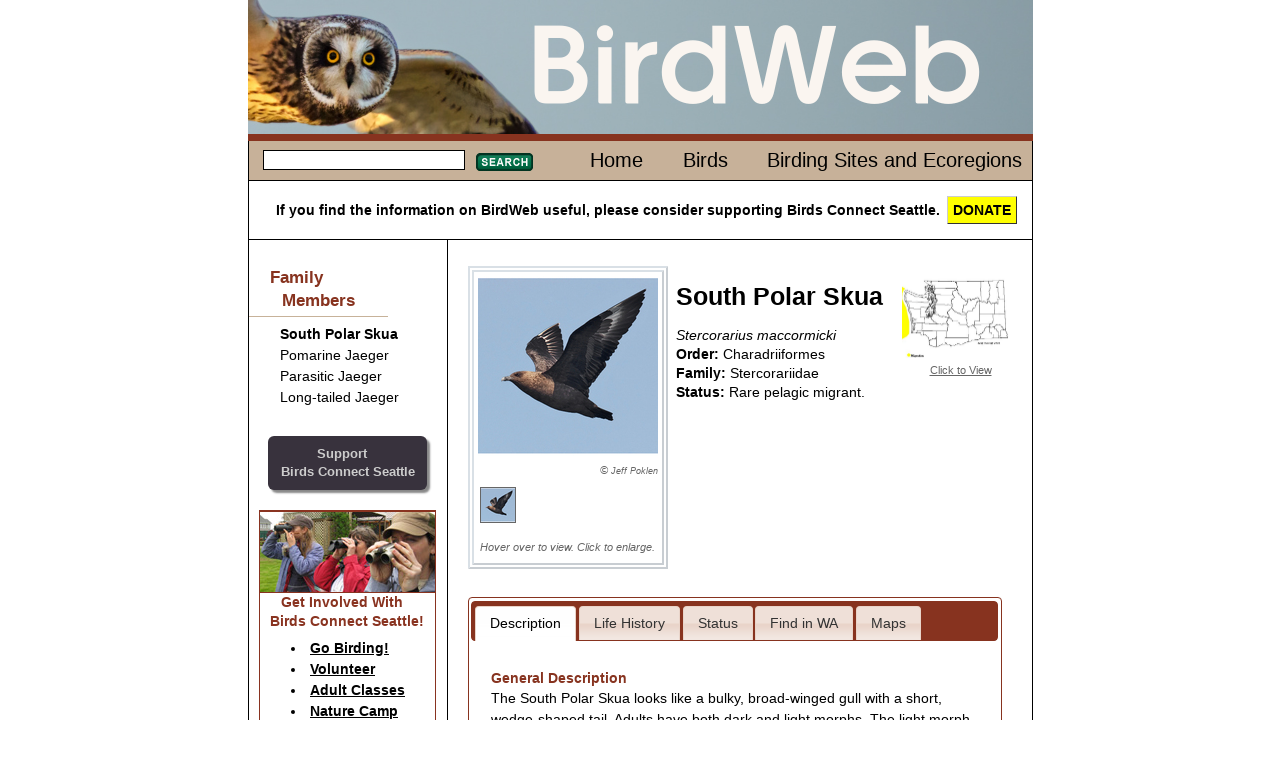

--- FILE ---
content_type: text/html; charset=iso-8859-1
request_url: http://littlewww.birdweb.org/birdweb/bird/south_polar_skua
body_size: 46208
content:

<!DOCTYPE html>
<html lang="en" xmlns:birdweb="http://birdweb.org/birdweb/ns#">
<head id="ctl00_ctl00_Head1"><meta charset="utf-8" /><title>
	South Polar Skua
</title><meta name="keywords" content="birds Washington Seattle connect" /><link href="../css/html5reset-1.6.1.css" type="text/css" rel="stylesheet" /><link href="../css/grids.css" type="text/css" rel="stylesheet" /><link href="../css/jquery-ui-1.8.16.custom.css" type="text/css" rel="stylesheet" /><link href="../css/style.css" type="text/css" rel="stylesheet" /><link href="../css/print.css" type="text/css" rel="stylesheet" media="print" /><link rel="icon" href="../favicon.ico?v=3" /><link rel="apple-touch-icon" sizes="180x180" href="../apple-touch-icon.png" /><link rel="icon" type="image/png" sizes="32x32" href="../favicon-32x32.png" /><link rel="icon" type="image/png" sizes="16x16" href="../favicon-16x16.png" /><link rel="manifest" href="../site.webmanifest" /><link rel="mask-icon" href="../safari-pinned-tab.svg" color="#5bbad5" /><meta name="msapplication-TileColor" content="#da532c" /><meta name="theme-color" content="#ffffff" />
    
    <!--<script src="http://www.google.com/jsapi?key=ABQIAAAAAvmhbKBo_tkJTDMmYNqoUxSTG3jLdssCAhrLeFgMLAd1GPj2dRTDj1VVz1VRMgSj8VJgvyLP_DDwkQ"
        type="text/javascript"></script>-->
    
    <script type="text/javascript" src="https://ajax.googleapis.com/ajax/libs/jquery/1.5.2/jquery.min.js"></script>
    <script type="text/javascript" src="https://ajax.googleapis.com/ajax/libs/jqueryui/1.8.17/jquery-ui.min.js"></script>
<meta name="description" content="South Polar Skua habitat, behavior, diet, migration patterns, conservation status, and nesting." /><meta property="og:description" content="South Polar Skua habitat, behavior, diet, migration patterns, conservation status, and nesting." /><meta property="og:site_name" content="BirdWeb" /><meta property="og:url" content="http://birdweb.org/birdweb/bird/south_polar_skua" /><meta property="og:type" content="birdweb:bird" /><meta property="og:image" content="http://birdweb.org/birdweb/images/spsk_fl_jp_l.jpg" /><meta property="og:title" content="South Polar Skua" /></head>
<body>
    <header>
        
        <a href="/">
        <img src='http://littlewww.birdweb.org/birdweb/web_images/birdweblogo.png' height="134" width="785"
            alt="banner image" />
        </a>
       
    </header>
    <div id="main" role="main">
        <nav>
            <div class="line">
                
    <table class='topnav'>
        <tr>
            <td>
                
<form action="http://littlewww.birdweb.org/birdweb/searchresults" method="post" id='sform'>
<fieldset>
    <legend></legend>
    <input class="searchbox searchbox_small" type="text" size="10" name="terms"
        id="search" />
    <button class='searchbutton searchbutton_small'>
        Search</button>
</fieldset>
</form>
<script type="text/javascript">
$(function () {
         $.widget("custom.catcomplete", $.ui.autocomplete, {
        _renderMenu: function (ul, items) {
            var self = this,
				currentCategory = "";
            $.each(items, function (index, item) {
                if (item.category != currentCategory) {
                    var category = "";
                    switch (item.category) {
                        case 's': category = "Birding Sites"; break;
                        case 'e': category = "Ecoregions"; break;
                        default: category = "";
                    }
                    ul.append("<li class='ui-autocomplete-category'>" + category + "</li>");
                    currentCategory = item.category;
                }
                self._renderItem(ul, item);
            });
        }
    });
	        var data = [{label:"Fulvous Whistling-Duck",category:""},{label:"Taiga Bean-Goose",category:""},{label:"Greater White-fronted Goose",category:""},{label:"Emperor Goose",category:""},{label:"Snow Goose",category:""},{label:"Ross's Goose",category:""},{label:"Brant",category:""},{label:"Cackling Goose",category:""},{label:"Canada Goose",category:""},{label:"Mute Swan",category:""},{label:"Trumpeter Swan",category:""},{label:"Tundra Swan",category:""},{label:"Wood Duck",category:""},{label:"Gadwall",category:""},{label:"Falcated Duck",category:""},{label:"Eurasian Wigeon",category:""},{label:"American Wigeon",category:""},{label:"American Black Duck",category:""},{label:"Mallard",category:""},{label:"Blue-winged Teal",category:""},{label:"Cinnamon Teal",category:""},{label:"Northern Shoveler",category:""},{label:"Northern Pintail",category:""},{label:"Garganey",category:""},{label:"Baikal Teal",category:""},{label:"Green-winged Teal",category:""},{label:"Canvasback",category:""},{label:"Redhead",category:""},{label:"Ring-necked Duck",category:""},{label:"Tufted Duck",category:""},{label:"Greater Scaup",category:""},{label:"Lesser Scaup",category:""},{label:"Steller's Eider",category:""},{label:"King Eider",category:""},{label:"Common Eider",category:""},{label:"Harlequin Duck",category:""},{label:"Surf Scoter",category:""},{label:"White-winged Scoter",category:""},{label:"Black Scoter",category:""},{label:"Long-tailed Duck",category:""},{label:"Bufflehead",category:""},{label:"Common Goldeneye",category:""},{label:"Barrow's Goldeneye",category:""},{label:"Smew",category:""},{label:"Hooded Merganser",category:""},{label:"Common Merganser",category:""},{label:"Red-breasted Merganser",category:""},{label:"Ruddy Duck",category:""},{label:"Chukar",category:""},{label:"Gray Partridge",category:""},{label:"Ring-necked Pheasant",category:""},{label:"Ruffed Grouse",category:""},{label:"Greater Sage-Grouse",category:""},{label:"Spruce Grouse",category:""},{label:"White-tailed Ptarmigan",category:""},{label:"Dusky Grouse",category:""},{label:"Sooty Grouse",category:""},{label:"Sharp-tailed Grouse",category:""},{label:"Wild Turkey",category:""},{label:"Mountain Quail",category:""},{label:"California Quail",category:""},{label:"Northern Bobwhite",category:""},{label:"Red-throated Loon",category:""},{label:"Arctic Loon",category:""},{label:"Pacific Loon",category:""},{label:"Common Loon",category:""},{label:"Yellow-billed Loon",category:""},{label:"Pied-billed Grebe",category:""},{label:"Horned Grebe",category:""},{label:"Red-necked Grebe",category:""},{label:"Eared Grebe",category:""},{label:"Western Grebe",category:""},{label:"Clark's Grebe",category:""},{label:"Shy Albatross",category:""},{label:"Laysan Albatross",category:""},{label:"Black-footed Albatross",category:""},{label:"Short-tailed Albatross",category:""},{label:"Northern Fulmar",category:""},{label:"Murphy's Petrel",category:""},{label:"Mottled Petrel",category:""},{label:"Cook's Petrel",category:""},{label:"Pink-footed Shearwater",category:""},{label:"Flesh-footed Shearwater",category:""},{label:"Greater Shearwater",category:""},{label:"Wedge-tailed Shearwater",category:""},{label:"Buller's Shearwater",category:""},{label:"Sooty Shearwater",category:""},{label:"Short-tailed Shearwater",category:""},{label:"Manx Shearwater",category:""},{label:"Wilson's Storm-Petrel",category:""},{label:"Fork-tailed Storm-Petrel",category:""},{label:"Leach's Storm-Petrel",category:""},{label:"Ashy Storm-Petrel",category:""},{label:"Red-billed Tropicbird",category:""},{label:"Blue-footed Booby",category:""},{label:"Brown Booby",category:""},{label:"American White Pelican",category:""},{label:"Brown Pelican",category:""},{label:"Brandt's Cormorant",category:""},{label:"Double-crested Cormorant",category:""},{label:"Red-faced Cormorant",category:""},{label:"Pelagic Cormorant",category:""},{label:"Magnificent Frigatebird",category:""},{label:"American Bittern",category:""},{label:"Great Blue Heron",category:""},{label:"Great Egret",category:""},{label:"Snowy Egret",category:""},{label:"Little Blue Heron",category:""},{label:"Cattle Egret",category:""},{label:"Green Heron",category:""},{label:"Black-crowned Night-Heron",category:""},{label:"Yellow-crowned Night-Heron",category:""},{label:"White Ibis",category:""},{label:"Glossy Ibis",category:""},{label:"White-faced Ibis",category:""},{label:"Turkey Vulture",category:""},{label:"California Condor",category:""},{label:"Osprey",category:""},{label:"White-tailed Kite",category:""},{label:"Bald Eagle",category:""},{label:"Northern Harrier",category:""},{label:"Sharp-shinned Hawk",category:""},{label:"Cooper's Hawk",category:""},{label:"Northern Goshawk",category:""},{label:"Red-shouldered Hawk",category:""},{label:"Broad-winged Hawk",category:""},{label:"Swainson's Hawk",category:""},{label:"Red-tailed Hawk",category:""},{label:"Ferruginous Hawk",category:""},{label:"Rough-legged Hawk",category:""},{label:"Golden Eagle",category:""},{label:"Crested Caracara",category:""},{label:"Eurasian Kestrel",category:""},{label:"American Kestrel",category:""},{label:"Merlin",category:""},{label:"Eurasian Hobby",category:""},{label:"Gyrfalcon",category:""},{label:"Peregrine Falcon",category:""},{label:"Prairie Falcon",category:""},{label:"Yellow Rail",category:""},{label:"Virginia Rail",category:""},{label:"Sora",category:""},{label:"American Coot",category:""},{label:"Sandhill Crane",category:""},{label:"Black-bellied Plover",category:""},{label:"American Golden-Plover",category:""},{label:"Pacific Golden-Plover",category:""},{label:"Snowy Plover",category:""},{label:"Semipalmated Plover",category:""},{label:"Piping Plover",category:""},{label:"Killdeer",category:""},{label:"Mountain Plover",category:""},{label:"Eurasian Dotterel",category:""},{label:"Black Oystercatcher",category:""},{label:"Black-necked Stilt",category:""},{label:"American Avocet",category:""},{label:"Spotted Sandpiper",category:""},{label:"Solitary Sandpiper",category:""},{label:"Gray-tailed Tattler",category:""},{label:"Wandering Tattler",category:""},{label:"Greater Yellowlegs",category:""},{label:"Willet",category:""},{label:"Lesser Yellowlegs",category:""},{label:"Upland Sandpiper",category:""},{label:"Little Curlew",category:""},{label:"Whimbrel",category:""},{label:"Bristle-thighed Curlew",category:""},{label:"Long-billed Curlew",category:""},{label:"Hudsonian Godwit",category:""},{label:"Bar-tailed Godwit",category:""},{label:"Marbled Godwit",category:""},{label:"Ruddy Turnstone",category:""},{label:"Black Turnstone",category:""},{label:"Surfbird",category:""},{label:"Great Knot",category:""},{label:"Red Knot",category:""},{label:"Sanderling",category:""},{label:"Semipalmated Sandpiper",category:""},{label:"Western Sandpiper",category:""},{label:"Red-necked Stint",category:""},{label:"Little Stint",category:""},{label:"Temminck's Stint",category:""},{label:"Least Sandpiper",category:""},{label:"White-rumped Sandpiper",category:""},{label:"Baird's Sandpiper",category:""},{label:"Pectoral Sandpiper",category:""},{label:"Sharp-tailed Sandpiper",category:""},{label:"Rock Sandpiper",category:""},{label:"Dunlin",category:""},{label:"Curlew Sandpiper",category:""},{label:"Stilt Sandpiper",category:""},{label:"Buff-breasted Sandpiper",category:""},{label:"Ruff",category:""},{label:"Short-billed Dowitcher",category:""},{label:"Long-billed Dowitcher",category:""},{label:"Jack Snipe",category:""},{label:"Wilson's Snipe",category:""},{label:"Wilson's Phalarope",category:""},{label:"Red-necked Phalarope",category:""},{label:"Red Phalarope",category:""},{label:"Laughing Gull",category:""},{label:"Franklin's Gull",category:""},{label:"Little Gull",category:""},{label:"Black-headed Gull",category:""},{label:"Bonaparte's Gull",category:""},{label:"Heermann's Gull",category:""},{label:"Black-tailed Gull",category:""},{label:"Short-billed Gull",category:""},{label:"Ring-billed Gull",category:""},{label:"California Gull",category:""},{label:"Herring Gull",category:""},{label:"Thayer's Gull",category:""},{label:"Iceland Gull",category:""},{label:"Lesser Black-backed Gull",category:""},{label:"Slaty-backed Gull",category:""},{label:"Western Gull",category:""},{label:"Glaucous-winged Gull",category:""},{label:"Glaucous Gull",category:""},{label:"Great Black-backed Gull",category:""},{label:"Sabine's Gull",category:""},{label:"Black-legged Kittiwake",category:""},{label:"Red-legged Kittiwake",category:""},{label:"Ross's Gull",category:""},{label:"Ivory Gull",category:""},{label:"Least Tern",category:""},{label:"Caspian Tern",category:""},{label:"Black Tern",category:""},{label:"Common Tern",category:""},{label:"Arctic Tern",category:""},{label:"Forster's Tern",category:""},{label:"Elegant Tern",category:""},{label:"South Polar Skua",category:""},{label:"Pomarine Jaeger",category:""},{label:"Parasitic Jaeger",category:""},{label:"Long-tailed Jaeger",category:""},{label:"Common Murre",category:""},{label:"Thick-billed Murre",category:""},{label:"Pigeon Guillemot",category:""},{label:"Long-billed Murrelet",category:""},{label:"Marbled Murrelet",category:""},{label:"Kittlitz's Murrelet",category:""},{label:"Xantus's Murrelet",category:""},{label:"Ancient Murrelet",category:""},{label:"Cassin's Auklet",category:""},{label:"Parakeet Auklet",category:""},{label:"Whiskered Auklet",category:""},{label:"Rhinoceros Auklet",category:""},{label:"Horned Puffin",category:""},{label:"Tufted Puffin",category:""},{label:"Rock Pigeon",category:""},{label:"Band-tailed Pigeon",category:""},{label:"Eurasian Collared-Dove",category:""},{label:"White-winged Dove",category:""},{label:"Mourning Dove",category:""},{label:"Yellow-billed Cuckoo",category:""},{label:"Black-billed Cuckoo",category:""},{label:"Barn Owl",category:""},{label:"Flammulated Owl",category:""},{label:"Western Screech-Owl",category:""},{label:"Great Horned Owl",category:""},{label:"Snowy Owl",category:""},{label:"Northern Hawk Owl",category:""},{label:"Northern Pygmy-Owl",category:""},{label:"Burrowing Owl",category:""},{label:"Spotted Owl",category:""},{label:"Barred Owl",category:""},{label:"Great Gray Owl",category:""},{label:"Long-eared Owl",category:""},{label:"Short-eared Owl",category:""},{label:"Boreal Owl",category:""},{label:"Northern Saw-whet Owl",category:""},{label:"Common Nighthawk",category:""},{label:"Common Poorwill",category:""},{label:"Black Swift",category:""},{label:"Vaux's Swift",category:""},{label:"White-throated Swift",category:""},{label:"Ruby-throated Hummingbird",category:""},{label:"Black-chinned Hummingbird",category:""},{label:"Anna's Hummingbird",category:""},{label:"Costa's Hummingbird",category:""},{label:"Calliope Hummingbird",category:""},{label:"Broad-tailed Hummingbird",category:""},{label:"Rufous Hummingbird",category:""},{label:"Allen's Hummingbird",category:""},{label:"Belted Kingfisher",category:""},{label:"Lewis's Woodpecker",category:""},{label:"Acorn Woodpecker",category:""},{label:"Williamson's Sapsucker",category:""},{label:"Yellow-bellied Sapsucker",category:""},{label:"Red-naped Sapsucker",category:""},{label:"Red-breasted Sapsucker",category:""},{label:"Downy Woodpecker",category:""},{label:"Hairy Woodpecker",category:""},{label:"White-headed Woodpecker",category:""},{label:"American Three-toed Woodpecker",category:""},{label:"Black-backed Woodpecker",category:""},{label:"Northern Flicker",category:""},{label:"Pileated Woodpecker",category:""},{label:"Olive-sided Flycatcher",category:""},{label:"Western Wood-Pewee",category:""},{label:"Alder Flycatcher",category:""},{label:"Willow Flycatcher",category:""},{label:"Least Flycatcher",category:""},{label:"Hammond's Flycatcher",category:""},{label:"Gray Flycatcher",category:""},{label:"Dusky Flycatcher",category:""},{label:"Western Flycatcher",category:""},{label:"Black Phoebe",category:""},{label:"Eastern Phoebe",category:""},{label:"Say's Phoebe",category:""},{label:"Vermilion Flycatcher",category:""},{label:"Ash-throated Flycatcher",category:""},{label:"Tropical Kingbird",category:""},{label:"Western Kingbird",category:""},{label:"Eastern Kingbird",category:""},{label:"Scissor-tailed Flycatcher",category:""},{label:"Fork-tailed Flycatcher",category:""},{label:"Loggerhead Shrike",category:""},{label:"Northern Shrike",category:""},{label:"White-eyed Vireo",category:""},{label:"Yellow-throated Vireo",category:""},{label:"Cassin's Vireo",category:""},{label:"Blue-headed Vireo",category:""},{label:"Hutton's Vireo",category:""},{label:"Warbling Vireo",category:""},{label:"Philadelphia Vireo",category:""},{label:"Red-eyed Vireo",category:""},{label:"Gray Jay",category:""},{label:"Steller's Jay",category:""},{label:"Blue Jay",category:""},{label:"California Scrub-Jay",category:""},{label:"Pinyon Jay",category:""},{label:"Clark's Nutcracker",category:""},{label:"Black-billed Magpie",category:""},{label:"American Crow",category:""},{label:"Northwestern Crow",category:""},{label:"Common Raven",category:""},{label:"Sky Lark",category:""},{label:"Horned Lark",category:""},{label:"Purple Martin",category:""},{label:"Tree Swallow",category:""},{label:"Violet-green Swallow",category:""},{label:"Northern Rough-winged Swallow",category:""},{label:"Bank Swallow",category:""},{label:"Cliff Swallow",category:""},{label:"Barn Swallow",category:""},{label:"Black-capped Chickadee",category:""},{label:"Mountain Chickadee",category:""},{label:"Chestnut-backed Chickadee",category:""},{label:"Boreal Chickadee",category:""},{label:"Bushtit",category:""},{label:"Red-breasted Nuthatch",category:""},{label:"White-breasted Nuthatch",category:""},{label:"Pygmy Nuthatch",category:""},{label:"Brown Creeper",category:""},{label:"Rock Wren",category:""},{label:"Canyon Wren",category:""},{label:"Bewick's Wren",category:""},{label:"House Wren",category:""},{label:"Pacific Wren",category:""},{label:"Marsh Wren",category:""},{label:"American Dipper",category:""},{label:"Golden-crowned Kinglet",category:""},{label:"Ruby-crowned Kinglet",category:""},{label:"Blue-gray Gnatcatcher",category:""},{label:"Northern Wheatear",category:""},{label:"Western Bluebird",category:""},{label:"Mountain Bluebird",category:""},{label:"Townsend's Solitaire",category:""},{label:"Veery",category:""},{label:"Gray-cheeked Thrush",category:""},{label:"Swainson's Thrush",category:""},{label:"Hermit Thrush",category:""},{label:"Dusky Thrush",category:""},{label:"Redwing",category:""},{label:"American Robin",category:""},{label:"Varied Thrush",category:""},{label:"Gray Catbird",category:""},{label:"Northern Mockingbird",category:""},{label:"Sage Thrasher",category:""},{label:"Brown Thrasher",category:""},{label:"European Starling",category:""},{label:"Siberian Accentor",category:""},{label:"Eastern Yellow Wagtail",category:""},{label:"White Wagtail",category:""},{label:"Red-throated Pipit",category:""},{label:"American Pipit",category:""},{label:"Bohemian Waxwing",category:""},{label:"Cedar Waxwing",category:""},{label:"Phainopepla",category:""},{label:"Blue-winged Warbler",category:""},{label:"Golden-winged Warbler",category:""},{label:"Tennessee Warbler",category:""},{label:"Orange-crowned Warbler",category:""},{label:"Nashville Warbler",category:""},{label:"Northern Parula",category:""},{label:"Yellow Warbler",category:""},{label:"Chestnut-sided Warbler",category:""},{label:"Magnolia Warbler",category:""},{label:"Cape May Warbler",category:""},{label:"Black-throated Blue Warbler",category:""},{label:"Yellow-rumped Warbler",category:""},{label:"Black-throated Gray Warbler",category:""},{label:"Black-throated Green Warbler",category:""},{label:"Townsend's Warbler",category:""},{label:"Hermit Warbler",category:""},{label:"Blackburnian Warbler",category:""},{label:"Yellow-throated Warbler",category:""},{label:"Prairie Warbler",category:""},{label:"Palm Warbler",category:""},{label:"Bay-breasted Warbler",category:""},{label:"Blackpoll Warbler",category:""},{label:"Black-and-white Warbler",category:""},{label:"American Redstart",category:""},{label:"Prothonotary Warbler",category:""},{label:"Ovenbird",category:""},{label:"Northern Waterthrush",category:""},{label:"Kentucky Warbler",category:""},{label:"Mourning Warbler",category:""},{label:"MacGillivray's Warbler",category:""},{label:"Common Yellowthroat",category:""},{label:"Hooded Warbler",category:""},{label:"Wilson's Warbler",category:""},{label:"Yellow-breasted Chat",category:""},{label:"Summer Tanager",category:""},{label:"Western Tanager",category:""},{label:"Green-tailed Towhee",category:""},{label:"Spotted Towhee",category:""},{label:"American Tree Sparrow",category:""},{label:"Chipping Sparrow",category:""},{label:"Clay-colored Sparrow",category:""},{label:"Brewer's Sparrow",category:""},{label:"Vesper Sparrow",category:""},{label:"Lark Sparrow",category:""},{label:"Black-throated Sparrow",category:""},{label:"Sage Sparrow",category:""},{label:"Lark Bunting",category:""},{label:"Savannah Sparrow",category:""},{label:"Grasshopper Sparrow",category:""},{label:"Le Conte's Sparrow",category:""},{label:"Nelson's Sharp-tailed Sparrow",category:""},{label:"Fox Sparrow",category:""},{label:"Song Sparrow",category:""},{label:"Lincoln's Sparrow",category:""},{label:"Swamp Sparrow",category:""},{label:"White-throated Sparrow",category:""},{label:"Harris's Sparrow",category:""},{label:"White-crowned Sparrow",category:""},{label:"Golden-crowned Sparrow",category:""},{label:"Dark-eyed Junco",category:""},{label:"Lapland Longspur",category:""},{label:"Chestnut-collared Longspur",category:""},{label:"Rustic Bunting",category:""},{label:"Snow Bunting",category:""},{label:"McKay's Bunting",category:""},{label:"Rose-breasted Grosbeak",category:""},{label:"Black-headed Grosbeak",category:""},{label:"Lazuli Bunting",category:""},{label:"Indigo Bunting",category:""},{label:"Painted Bunting",category:""},{label:"Dickcissel",category:""},{label:"Bobolink",category:""},{label:"Red-winged Blackbird",category:""},{label:"Tricolored Blackbird",category:""},{label:"Western Meadowlark",category:""},{label:"Yellow-headed Blackbird",category:""},{label:"Rusty Blackbird",category:""},{label:"Brewer's Blackbird",category:""},{label:"Common Grackle",category:""},{label:"Great-tailed Grackle",category:""},{label:"Brown-headed Cowbird",category:""},{label:"Orchard Oriole",category:""},{label:"Hooded Oriole",category:""},{label:"Bullock's Oriole",category:""},{label:"Baltimore Oriole",category:""},{label:"Scott's Oriole",category:""},{label:"Brambling",category:""},{label:"Gray-crowned Rosy-Finch",category:""},{label:"Pine Grosbeak",category:""},{label:"Purple Finch",category:""},{label:"Cassin's Finch",category:""},{label:"House Finch",category:""},{label:"Red Crossbill",category:""},{label:"White-winged Crossbill",category:""},{label:"Common Redpoll",category:""},{label:"Hoary Redpoll",category:""},{label:"Pine Siskin",category:""},{label:"Lesser Goldfinch",category:""},{label:"American Goldfinch",category:""},{label:"Evening Grosbeak",category:""},{label:"House Sparrow",category:""},{label:"Big Four Ice Caves",category:"s"},{label:"Big Meadow Lake",category:"s"},{label:"Biscuit Ridge",category:"s"},{label:"Blaine/Semiahmoo/Drayton Harbor",category:"s"},{label:"Bonaparte Lake/Lost Lake/Toroda Creek",category:"s"},{label:"Bottle Beach State Park",category:"s"},{label:"Bowerman Basin",category:"s"},{label:"Brooks Memorial State Park",category:"s"},{label:"Bunchgrass Meadows",category:"s"},{label:"Cape Disappointment State Park",category:"s"},{label:"Chehalis River Valley",category:"s"},{label:"Cle Elum - Northern Pacific (Railroad) Ponds",category:"s"},{label:"Colockum Road",category:"s"},{label:"Columbia National Wildlife Refuge",category:"s"},{label:"Conboy Lake National Wildlife Refuge",category:"s"},{label:"Coppei Creek",category:"s"},{label:"County Line Ponds",category:"s"},{label:"Crockett Lake",category:"s"},{label:"Desert Wildlife Area",category:"s"},{label:"Federation Forest State Park",category:"s"},{label:"Forks",category:"s"},{label:"Fort Simcoe State Park",category:"s"},{label:"Hardy Burn",category:"s"},{label:"Jasper Mountain",category:"s"},{label:"Kent Ponds",category:"s"},{label:"Little Pend Oreille National Wildlife Refuge",category:"s"},{label:"Little Spokane River Natural Area",category:"s"},{label:"Marrowstone Island/Oak Bay",category:"s"},{label:"Marymoor Park",category:"s"},{label:"Mima Mounds",category:"s"},{label:"Mount Rainier National Park - Sunrise",category:"s"},{label:"Mount Saint Helens National Volcanic Monument - Johnston Ridge",category:"s"},{label:"Naches Peak Loop",category:"s"},{label:"Nisqually National Wildlife Refuge",category:"s"},{label:"North Potholes Reservoir",category:"s"},{label:"Northrup Canyon State Park",category:"s"},{label:"Ocean Shores",category:"s"},{label:"Olympic National Park - Hurricane Ridge",category:"s"},{label:"Pelagic Trips",category:"s"},{label:"Point No Point",category:"s"},{label:"Port Susan Bay",category:"s"},{label:"Potholes State Park",category:"s"},{label:"Quartermaster Harbor",category:"s"},{label:"Quilomene Wildlife Area",category:"s"},{label:"Rainy Pass",category:"s"},{label:"Reardan - Audubon Lake",category:"s"},{label:"Ridgefield National Wildlife Refuge",category:"s"},{label:"Rock Creek Road",category:"s"},{label:"Rockport State Park",category:"s"},{label:"Salmo Mountain",category:"s"},{label:"Samish Flats",category:"s"},{label:"San Juan Islands",category:"s"},{label:"Scatter Creek Wildlife Area",category:"s"},{label:"Seattle - Discovery Park",category:"s"},{label:"Seattle - Green Lake",category:"s"},{label:"Seattle - Union Bay Natural Area (Montlake Fill)",category:"s"},{label:"Sequim/Dungeness",category:"s"},{label:"Snoqualmie River Valley",category:"s"},{label:"Sprague Lake and Environs",category:"s"},{label:"Steigerwald Lake National Wildlife Refuge",category:"s"},{label:"Tiffany Springs/Roger Lake",category:"s"},{label:"Tokeland",category:"s"},{label:"Toppenish Creek/Toppenish National Wildlife Refuge",category:"s"},{label:"Trout Lake",category:"s"},{label:"Turnbull National Wildlife Refuge",category:"s"},{label:"Walla Walla River Delta",category:"s"},{label:"Washington Pass",category:"s"},{label:"Wenas Campground",category:"s"},{label:"Wenatchee Confluence State Park",category:"s"},{label:"Blue Mountains",category:"e"},{label:"Canadian Rockies",category:"e"},{label:"Columbia Plateau",category:"e"},{label:"East Cascades",category:"e"},{label:"North Cascades",category:"e"},{label:"Oceanic",category:"e"},{label:"Okanogan",category:"e"},{label:"Pacific Northwest Coast",category:"e"},{label:"Puget Trough",category:"e"},{label:"West Cascades",category:"e"}];

	        $("#search").catcomplete({
	            delay: 0,
	            source: data,
                select: function(event,ui) {
                           $("#search").val(ui.item.label);
                           $(this).closest("form").submit();
                        }
	        });

            $("#sform button").css("background", "url(\"http://littlewww.birdweb.org/birdweb/web_images/search_button_small.jpg\")" );
            $("#sform button").hover(
                function(){
                    $(this).css("background-position","0 -17px");
                },
                function(){
                    $(this).css("background-position","");
                }
            );
            $("#sform button").mousedown(function(){
                                  $(this).css("background-position","0 -34px");
                                })
                              .mouseup(function(){
                                  $(this).css("background-position","");
                                  $(this).closest("form").submit(); //needed to make the button work in IE7
                              });
	    });
</script>
            </td>
            <td class='topnavmenu'>
                <ul>
                    <li id='menuhome'><a href='http://littlewww.birdweb.org/birdweb/'>Home</a></li>
                    <li id='menubirds'><a href='http://littlewww.birdweb.org/birdweb/birds'>Birds</a></li>
                    <li id='menuecoregions'><a href='http://littlewww.birdweb.org/birdweb/sites'>Birding Sites and Ecoregions</a></li>
                </ul>
            </td>
        </tr>
    </table>

            </div>
            <div class="donate">
                If you find the information on BirdWeb useful, please consider supporting Birds Connect Seattle. <a href="https://birdsconnectsea.org/donate/" class="donatebutton">DONATE</a>
            </div>
        </nav>
        
<nav class='sidenav unit' id='leftside'>

    
    
<div class='familymembers'><h2>Family Members</h2><ul><li><a class='thumbnail' href='http://littlewww.birdweb.org/birdweb/bird/south_polar_skua'><span class='popupimage'><img src='http://littlewww.birdweb.org/birdweb/images/spsk_fl_jp_s.jpg' alt='Adult (dark morph). Note: broad wings, thick bill, prominent underwing flashes and upperwing primary shafts.' title='Adult (dark morph). Note: broad wings, thick bill, prominent underwing flashes and upperwing primary shafts.'/></span><span class='current_bird'>South Polar Skua</span></a></li><li><a class='thumbnail' href='http://littlewww.birdweb.org/birdweb/bird/pomarine_jaeger'><span class='popupimage'><img src='http://littlewww.birdweb.org/birdweb/images/poja_fl_jp_s.jpg' alt='Adult breeding plumage (light morph). Note: thick/dark breast band, pale base on primary coverts.' title='Adult breeding plumage (light morph). Note: thick/dark breast band, pale base on primary coverts.'/></span><span>Pomarine Jaeger</span></a></li><li><a class='thumbnail' href='http://littlewww.birdweb.org/birdweb/bird/parasitic_jaeger'><span class='popupimage'><img src='http://littlewww.birdweb.org/birdweb/images/paja_jfl2_gl_s.jpg' alt='Juvenile (dark morph). Note: pale bill with dark tip (juvenile), broad white flash on underwing, and 4-5 shafts on upper primaries.' title='Juvenile (dark morph). Note: pale bill with dark tip (juvenile), broad white flash on underwing, and 4-5 shafts on upper primaries.'/></span><span>Parasitic Jaeger</span></a></li><li><a class='thumbnail' href='http://littlewww.birdweb.org/birdweb/bird/long-tailed_jaeger'><span class='popupimage'><img src='http://littlewww.birdweb.org/birdweb/images/ltja_gt_s.jpg' alt='Adult breeding (lack barred undertail coverts).' title='Adult breeding (lack barred undertail coverts).'/></span><span>Long-tailed Jaeger</span></a></li></ul></div>


<div style='text-align:center' ><a href="https://birdsconnectsea.org/donate/"  target="_blank" id="support_sas" class="">Support<br/>Birds Connect Seattle</a></div><aside class="sas_promo "><header><img src='http://littlewww.birdweb.org/birdweb/web_images/get_involved_leftnav_banner.jpg' alt='birders with binoculars' /></header><article><h3>Get Involved With<br />Birds Connect Seattle!</h3><ul><li><a href="https://birdsconnectsea.org/get-involved/go-birding/" target="_blank">Go Birding!</a></li><li><a href="https://birdsconnectsea.org/get-involved/volunteer/" target="_blank">Volunteer</a></li><li><a href="https://birdsconnectsea.org/learn/classes/" target="_blank">Adult Classes</a></li><li><a href="https://birdsconnectsea.org/learn/youth-programs/nature-camp/" target="_blank">Nature Camp</a></li><li><a href="https://birdsconnectsea.org/the-nature-shop/" target="_blank">Nature Shop</a></li></ul><footer></footer>
</nav>

        
<article class='content' id='maincontent'>

    <a name="description"></a>
    
            
<div class="photo ">
    
            <figure>
                <a href='#' data-width='500' data-height='500' data-image_url='http://littlewww.birdweb.org/birdweb/bigger_image.aspx?id=5198&type=p'><img src='http://littlewww.birdweb.org/birdweb/images/spsk_fl_jp_l.jpg' width='180' height='180' title="Adult (dark morph). Note: broad wings, thick bill, prominent underwing flashes and upperwing primary shafts." alt="Adult (dark morph). Note: broad wings, thick bill, prominent underwing flashes and upperwing primary shafts."/></a>
                <figcaption>
                    
<div class="credit"><span>&copy; <a href='http://www.pbase.com/jpkln'>Jeff Poklen</a></span>
</div>
                </figcaption>
            </figure>
        
    <div id='filmstripscroll'><div id='filmstripholder'><ul id='filmstrip'><li class='birdgallery'><a href='#' data-image_url='http://littlewww.birdweb.org/birdweb/bigger_image.aspx?id=5198&type=p' data-width='500' data-height='500'><img src="http://littlewww.birdweb.org/birdweb/images/spsk_fl_jp_t.jpg" width='34' height='34' title="Adult (dark morph). Note: broad wings, thick bill, prominent underwing flashes and upperwing primary shafts." alt="Adult (dark morph). Note: broad wings, thick bill, prominent underwing flashes and upperwing primary shafts." data-large_file='http://littlewww.birdweb.org/birdweb/images/spsk_fl_jp_l.jpg' data-contributor='Jeff Poklen' data-contributor_url='http://www.pbase.com/jpkln'/></a></li></ul></div></div><div id='slider'></div><p>Hover over to view. Click to enlarge.</p>
</div>

            
            <div id="bird_summary">
            <h1 id="commonname">
                South Polar Skua
            </h1>
            <div id="scientific_name">
                Stercorarius
                maccormicki
            </div>
            <div>
            <label>
                Order:
            </label>
            <a href='#' id='orderdialog'>
                Charadriiformes
            </a>
            <div id='infodialogorder'>
                This is a large and highly varied group of birds that do not have many outward similarities. Most are water birds that feed on invertebrates or small aquatic creatures.   The order is well represented in Washington, with seven families:
                </div>
            </div>
            <div>
            <label>
                Family:
            </label>
            <a href='#' id='familydialog'>
                Stercorariidae
            </a>
                       <div id='infodialogfamily'>
                The predatory jaegers and skuas are seagoing birds that nest in cold climates in the far north and south and spend the rest of the year at sea, hunting live prey and harassing other seabirds to steal food. They nest on the ground in isolated pairs or small groups. Clutch size is generally two eggs. Both parents incubate the eggs and help feed the young. The young typically hatch covered with brownish or grayish down and leave the nest after one or two days but stay nearby until fledging.
                </div>
            </div>
            <div>
            <label> Status: </label>Rare pelagic migrant.
            </div>
            <ul id='badges'></ul>
            <div>
            
            </div>
            </div>
            <div class='map no_print'><a href='#'><img height='92' width='109' src='http://littlewww.birdweb.org/birdweb/images/catmac.jpg'></a><p><a href='#'>Click to View</a></p></div>

            <div id="tabs">
                <ul>
                    <li><a href="#description">Description</a></li>
                    <li><a href="#life_history">Life History</a></li>
                    <li><a href="#status">Status</a></li>
                    <li><a href="#find_in_wa">Find in WA</a></li>
                    <li><a href="#maps">Maps</a></li>
                </ul>
                <div id="description">
                    <div class='details'><h3>General Description</h3><p>The South Polar Skua looks like a bulky, broad-winged gull with a short, wedge-shaped tail.  Adults have both dark and light morphs.  The light morph is pale gray on the head, neck, and underparts.  The upperparts are darker, with narrow, whitish streaks.  The dark morph is uniformly dark grayish-brown above with a pale yellowish nape.  Juveniles are darker than light-morph adults and range from dark brown to dark gray.  In flight, the South Polar Skua has a hunchbacked appearance, blackish underwing coverts, and a white patch in the primaries.</p></div>
                </div>
                <div id="life_history">
                    
                    <div class='details'><h3>Habitat</h3><p>Away from their breeding grounds, South Polar Skuas are highly pelagic.  They occur far offshore over warm or cold waters, especially near fishing vessels, small schooling fishes, and offshore shallows, but may occasionally be seen closer to land.  They nest on barren ground in Antarctica.</p></div>
                    <div class='details'><h3>Behavior</h3><p>South Polar Skuas forage by plunging into the water for fish, seizing prey on the surface, or by stealing prey from other seabirds.  They may actually grab and violently shake other birds to force them to disgorge their food.  South Polar Skuas are powerful and fast in flight.  They are generally silent away from their breeding grounds.</p></div>
                    <div class='details'><h3>Diet</h3><p>Their diet consists mainly of fish for most of the year.  On their breeding grounds, they nest close to penguin colonies where they feed on the eggs and the young.  When they overlap with the larger Brown Skuas, which control penguin colonies, South Polar Skuas are forced to forage at sea.</p></div>
                    <div class='details'><h3>Nesting</h3><p>South Polar Skuas begin breeding at 5-6 years, and keep the same mate and nest site year after year.  The male begins the simple nest scrape in soil or moss, and the female finishes it.  The female usually lays 2 eggs and both sexes incubate, the female more than the male.  Both parents feed the young by regurgitation.  The young are able to leave the nest soon after hatching, but remain in the vicinity of the nest.  Usually only one chick survives to fledging, which occurs at 49-59 days.</p></div>
                </div>
                <div id="status">
                    <div class='details'><h3>Migration Status</h3><p>South Polar Skuas migrate from the Southern Hemisphere into the northern Pacific Ocean in a clockwise loop from Japan to North America.  Off Washington, peak migration occurs from late August to early October, although birds have been spotted as early as mid-May.</p></div>
                    <div class='details'><h3>Conservation Status</h3><p>Numbers appear to be stable, and the remoteness of their range makes the South Polar Skua relatively safe from human impacts.</p></div>
                </div>
                <div id="find_in_wa">
                    <div class='details'><h3>When and Where to Find in Washington</h3><p>South Polar Skuas are usually observed more than 10 miles from shore, so an offshore boat trip is the best, if not only, way to find them.</p></div>
                    
<div id='concern'><h2 class='details' id='abundance'><a name='checklist'></a> <span class='no_print'><a href='http://littlewww.birdweb.org/birdweb/abundancecode/bird_detail' target='_blank'><img id='info' src='http://littlewww.birdweb.org/birdweb/web_images/information.png' title='Abundance Code Definitions' alt='Abundance Code Definitions'/></a></span>Abundance</h2><table><caption>C=Common; F=Fairly Common; U=Uncommon; R=Rare; I=Irregular</caption><tr><th>Ecoregion</th><th>Jan</th><th>Feb</th><th>Mar</th><th>Apr</th><th>May</th><th>Jun</th><th>Jul</th><th>Aug</th><th>Sep</th><th>Oct</th><th>Nov</th><th>Dec</th></tr><tr><th class='birdname'><a href='http://littlewww.birdweb.org/birdweb/ecoregion/oceanic'>Oceanic</a></th><td> </td><td> </td><td> </td><td> </td><td> </td><td>R</td><td>U</td><td>F</td><td>F</td><td>F</td><td> </td><td> </td></tr><tr class=altrow><th class='birdname'><a href='http://littlewww.birdweb.org/birdweb/ecoregion/pacific_northwest_coast'>Pacific Northwest Coast</a></th><td> </td><td> </td><td> </td><td> </td><td> </td><td> </td><td> </td><td> </td><td> </td><td> </td><td> </td><td> </td></tr><tr><th class='birdname'><a href='http://littlewww.birdweb.org/birdweb/ecoregion/puget_trough'>Puget Trough</a></th><td> </td><td> </td><td> </td><td> </td><td> </td><td> </td><td> </td><td> </td><td> </td><td> </td><td> </td><td> </td></tr><tr class=altrow><th class='birdname'><a href='http://littlewww.birdweb.org/birdweb/ecoregion/north_cascades'>North Cascades</a></th><td> </td><td> </td><td> </td><td> </td><td> </td><td> </td><td> </td><td> </td><td> </td><td> </td><td> </td><td> </td></tr><tr><th class='birdname'><a href='http://littlewww.birdweb.org/birdweb/ecoregion/west_cascades'>West Cascades</a></th><td> </td><td> </td><td> </td><td> </td><td> </td><td> </td><td> </td><td> </td><td> </td><td> </td><td> </td><td> </td></tr><tr class=altrow><th class='birdname'><a href='http://littlewww.birdweb.org/birdweb/ecoregion/east_cascades'>East Cascades</a></th><td> </td><td> </td><td> </td><td> </td><td> </td><td> </td><td> </td><td> </td><td> </td><td> </td><td> </td><td> </td></tr><tr><th class='birdname'><a href='http://littlewww.birdweb.org/birdweb/ecoregion/okanogan'>Okanogan</a></th><td> </td><td> </td><td> </td><td> </td><td> </td><td> </td><td> </td><td> </td><td> </td><td> </td><td> </td><td> </td></tr><tr class=altrow><th class='birdname'><a href='http://littlewww.birdweb.org/birdweb/ecoregion/canadian_rockies'>Canadian Rockies</a></th><td> </td><td> </td><td> </td><td> </td><td> </td><td> </td><td> </td><td> </td><td> </td><td> </td><td> </td><td> </td></tr><tr><th class='birdname'><a href='http://littlewww.birdweb.org/birdweb/ecoregion/blue_mountains'>Blue Mountains</a></th><td> </td><td> </td><td> </td><td> </td><td> </td><td> </td><td> </td><td> </td><td> </td><td> </td><td> </td><td> </td></tr><tr class=altrow><th class='birdname'><a href='http://littlewww.birdweb.org/birdweb/ecoregion/columbia_plateau'>Columbia Plateau</a></th><td> </td><td> </td><td> </td><td> </td><td> </td><td> </td><td> </td><td> </td><td> </td><td> </td><td> </td><td> </td></tr></table></div>
                </div>
                <div id="maps">
                    <div class='details'><h3>Washington Range Map</h3><p><img src='http://littlewww.birdweb.org/birdweb/images/catmac.jpg'/></p></div>
                    
                </div>
            </div>
        
    
<div class='familymembers'><h2>Family Members</h2><ul><li class='birdphotos'><a class='thumbnail' href='http://littlewww.birdweb.org/birdweb/bird/south_polar_skua'><img src='http://littlewww.birdweb.org/birdweb/images/spsk_fl_jp_s.jpg' alt='Adult (dark morph). Note: broad wings, thick bill, prominent underwing flashes and upperwing primary shafts.' title='Adult (dark morph). Note: broad wings, thick bill, prominent underwing flashes and upperwing primary shafts.'/><span>South Polar Skua</span><span class='latinname'>Stercorarius maccormicki</span></a></li><li class='birdphotos'><a class='thumbnail' href='http://littlewww.birdweb.org/birdweb/bird/pomarine_jaeger'><img src='http://littlewww.birdweb.org/birdweb/images/poja_fl_jp_s.jpg' alt='Adult breeding plumage (light morph). Note: thick/dark breast band, pale base on primary coverts.' title='Adult breeding plumage (light morph). Note: thick/dark breast band, pale base on primary coverts.'/><span>Pomarine Jaeger</span><span class='latinname'>Stercorarius pomarinus</span></a></li><li class='birdphotos'><a class='thumbnail' href='http://littlewww.birdweb.org/birdweb/bird/parasitic_jaeger'><img src='http://littlewww.birdweb.org/birdweb/images/paja_jfl2_gl_s.jpg' alt='Juvenile (dark morph). Note: pale bill with dark tip (juvenile), broad white flash on underwing, and 4-5 shafts on upper primaries.' title='Juvenile (dark morph). Note: pale bill with dark tip (juvenile), broad white flash on underwing, and 4-5 shafts on upper primaries.'/><span>Parasitic Jaeger</span><span class='latinname'>Stercorarius parasiticus</span></a></li><li class='birdphotos'><a class='thumbnail' href='http://littlewww.birdweb.org/birdweb/bird/long-tailed_jaeger'><img src='http://littlewww.birdweb.org/birdweb/images/ltja_gt_s.jpg' alt='Adult breeding (lack barred undertail coverts).' title='Adult breeding (lack barred undertail coverts).'/><span>Long-tailed Jaeger</span><span class='latinname'>Stercorarius longicaudus</span></a></li></ul></div>

        <div id='speciesofconcern'>
        <div id='concernpopup' class='ui-widget ui-corner-all'>
        <table>
        <tr>
        <th>Federal Endangered Species List</th><th>Audubon/American Bird Conservancy Watch List</th><th>State Endangered Species List</th><th>Audubon Washington Vulnerable Birds List</th>
        </tr>
        
        </table>
        </div>
        <p><a href='http://littlewww.birdweb.org/birdweb/specialconcern' hidefocus='hidefocus'>View full list of Washington State's Species of Special Concern</a></p>
        </div>
    <script type="text/javascript" src="http://littlewww.birdweb.org/birdweb/js/bird_detail.js"></script>
    <script type="text/javascript">
        $(document).ready(function () {
            var tab_number = 0;
            $("#tabs").tabs("option", "selected", tab_number);
        });
    </script>

</article>
<script type="text/javascript">
    $(document).ready(function () {
        if ($("#leftside").height() > $("#maincontent").height()) {
            $("#maincontent").css("min-height",$("#leftside").height());
        } else {
            $("#leftside").css("min-height", $("#maincontent").height());
        }
    });
</script>

        <footer>
            <div class='size1of3 unit'>
                <a href='https://birdsconnectsea.org/'>&copy; Birds Connect Seattle</a>
            </div>
            <div class='size1of3 unit'>
                <a href="mailto:info@birdsconnectsea.org&amp;Subject=BirdWeb%20Feedback">Contact Us</a>
            </div>
            <div class='size1of3 lastUnit'>
                <a href="http://littlewww.birdweb.org/birdweb/acknowledgments">Credits</a>
            </div>
        </footer>
    </div>
<!-- Google tag (gtag.js) --> <script async src="https://www.googletagmanager.com/gtag/js?id=G-V027PHQF2C"></script> <script> window.dataLayer = window.dataLayer || []; function gtag(){dataLayer.push(arguments);} gtag('js', new Date()); gtag('config', 'G-V027PHQF2C'); </script>

</body>
</html>


--- FILE ---
content_type: text/css
request_url: http://littlewww.birdweb.org/birdweb/css/style.css
body_size: 15297
content:
/* CSS styles for BirdWeb and Breeding Bird Atlas web sites */

/* Menu background color (tan): #C7B299
   Line color (rust): #87331F
   Accent Color (yellow): #F3D863
*/
body {
    margin: 0;
    padding: 0;
    font-family: Open Sans,Arial,sans-serif;
   font-size:14px;
}

body, h1, h2, h3, h4, p, a {
    line-height: 1.4em;
}
h1, h2, h3, h4  {
    font-family: 'Connect Display', Helvetica, Arial, Lucida, sans-serif;
}
h2 {
    font-size: 1.2em;
}
dl {
    margin-bottom: .5em;
}
dd {margin: 0 0 .5em 2em;}
.details {
    padding-top: 1em;
}

div.details > p {
    line-height: 1.5em;
}

ul {margin: 1em 0;}

.details img {
    float: right;
}

a {
    color: black;
    text-decoration: none;
}
a:hover {
    color: #87331F;
    text-decoration: underline;
}

#wrap, body {
    margin: 0;
    padding: 0;
    margin-right: auto;
    margin-left: auto;
    width: 785px;
}

header img {
    border: 0;
    border-bottom: 7px solid #87331F;
    float:left;
}

.left {
    float: left;
}

label img {
    float: left;
}

nav {
    background-color: #C7B199;
}

nav ul {
    padding: 0;
    margin: 0;
    float: right;
}

nav li {
    line-height: 2em;
    float: left;
    font-size: 1.4em;
    list-style: none;
    text-align: center;
    margin-left: 2em;
}
nav li:last-child {
    margin-right: .5em;
}

/*special tweaking for individiual menu items */

nav a {
    color: black;
}

#navbuttons a:hover {
    color: White;
    text-decoration: none;
}

#navbuttons {
    background-color: #c7b199;
    width: 584px;
    border-right: 1px solid black;
}

#navforce td {
    border: 0;
    background: #C7B299;
    text-align: center;
}

#maintab td#navbuttons {
    background: #87331F;
    border-right: 1px solid #000000;
}

#support_sas { color:#ccc; cursor:pointer; }
#support_sas:hover {color:White;}

.searchbox {
    width: 18em;
    margin: .5em .5em .5em 2.8em;
    border: 4px solid #c0927d;
    font-size: large;
}
.searchbox_small {
    border: 1px solid black;
    font-size: 100%;
    margin: 0em 0.5em 0 1em;
    width: 14em;
}

.searchbutton {
width: 74px;
height: 24px;
border:none;
text-indent: -9999px;
position:relative;
top:2px;
}
.searchbutton_small{
width: 57px;
height: 18px;
}

.donate {
    padding: 15px;
    text-align: right;
    font-weight: bold;
    background-color: white;
    border-top: 1px solid black;
    border-bottom: 1px solid black;
    line-height: 2em;
}
.donatebutton {
    background-color: #FF0;
    padding: 5px;
    margin-left: 3px;
    border-top: 1px solid #CCCCCC;
    border-right: 1px solid #333333;
    border-bottom: 1px solid #333333;
    border-left: 1px solid #CCCCCC;
}

#main {
    border-left: 1px solid #000000;
    border-right: 1px solid #000000;
}

.sidenav {
    width: 198px; 
    background: #fff;
    text-align: left;
    text-indent: -.75em;
    border:0;
    padding-top:26px;
}

.sidenav ul {
    padding: .5em 0 2em 3em;
    margin-right: .2em;
    float: left;
}

.sidenav li {
    text-align: left;
    line-height: 1.5em;
    font-size:1em;
    margin-left:0;
    float:none;
}

.topnav {float:left;
         width:100%;}
.topnavmenu{text-align:right;}
.topnav td {vertical-align:middle;}

.content {
    border-left: 1px solid #000000;
    margin: 0;
    padding: 26px 20px 0 20px;
}

/* "return to top" styling */
.top {
    font-size: 85%;
    float: right;
    text-align: right;
}

.top a {
    text-decoration: underline;
}

.content p {
    margin: 0;
    margin-bottom: 10px;
    padding: 0;
}

.content table td p {
    width: auto;
}

.content h1 {
    font-size: 1.75em;
    margin-bottom: .5em;
}

.content h1 a {
    color: #87331F;
}

.content h2 {
    clear: both;
    margin: 0;
    margin-bottom: .25em; /* color: #006C46; */
}

.content h3 {
    color: #87331F;
    margin: 0;
}

.content td {
    border: 0;
}

.content tbody td {
    margin: 0;
    padding: 0;
    vertical-align:top;
}

.content blockquote p {
    width: inherit;
}
.content p a {
    color: #87331F;
}

footer {
    clear:both;
    border: 0;
    background: #87331F;
    line-height: 3em;
    margin-top:2em;
    border-bottom: 1px solid #000000;
}

footer div {
    text-align:center;
}
footer a, footer a:hover {
    color:White;
}

#bird_desc {
    clear: both;
    padding-top: 10px;
}

label {
    font-weight: bold;
}
.photo {
    float: left;
}

.photo, .mapimage img {
    border-style: double;
    border-width: 6px;
    border-color: #d9e0e6;
    margin: 0 8px 0 0;
    padding: 4px;
    background: #fff;
    border-bottom-color: #c8cdd2;
    border-right-color: #c8cdd2;
}

.photo img {
    border:none;
}
.photo figcaption {
    clear:left;
}
.photo .credit {
    text-align:right;
}
.photo p, .credit a, .credit span {
    color: #666;
    font-size: .8em;
}
.photo p{
    font-size: 75%;
    font-style:italic;
    margin: 5px 0;
    width: 180px;
    text-align:center;
}

p.enlarged_description {
    width: 500px;
    text-align:left;
    color: #222;
}
.mapimage p a {
    color: #87331f;
}

.tallmap img {
    height: 315px;
}
#filmstripscroll {
    overflow:hidden;
    width: 180px;
}

#filmstrip {
    list-style:none;
    margin: .5em 0;
}
#filmstrip li {
    margin:0;
    display:inline;
}
#filmstrip li img {
    margin-left:2px;
    border: 1px solid #666;
}

#slider {
    margin: .5em auto 0 auto;
    width: 160px;
}

#slider .ui-slider-handle {
    height: .8em;
}

#slider.ui-slider-horizontal{
    height:.4em;
}
/* special photo style for sites detail page */

#site_desc .photo dl {
    margin: 0;
}

#siteecoregions {
    margin-top: -1em;
    margin-bottom: 1em;
}
#siteecoregions a {
    color: #87331f;
}

.credit span {
    font-style:italic;
    display: block;
}

.orderlist {
    border-top: 1px solid #87331F;
}

.orderlist dl {
    margin: 2em 0 1em 0;
    padding: 0;
}

.orderlist dt {
    clear: right;
    font-weight: bold;
}

.orderlist dd {
    width: 480px;
}

.birdphotos {
    display:inline-block;
    vertical-align:top;
    margin: .25em 7px ;
    width:74px;
}
.birdphotos span {
    display:block;
    font-size:small;
    line-height:1.2em;
}

.birdphotos img {
    border: 1px solid #893320;
}

.familylist ul {
    clear: both;
    margin-top: 1em;
    list-style: none;
}

.familylist li {
    float: left;
    width: 440px;
}

.familylist a {
    vertical-align: middle;
    line-height: 42px; /* match the height of the family silhouette*/
    padding-left: 5px;
}
.familylist img {
    border-width: 0;
}

.birdlist a, .familylist a {
    color: #87331F;
}

/* bird detail formats */
#bird_summary{
    float:left;
    width: 225px;
    height: 270px;
    margin-top: 1em;
}
#tabs { 
    clear:both;
    margin:2em 0;
    display:inline-block;
}
#infodialogorder, #infodialogfamily {
    display:none;
}
/* range map thumbnails */
.map {
    float: right;
    width: 100px;
}
.map p {
    font-size: .8em;
    text-align:center;
    color: #222;
    width:inherit;
    padding-left:9px;
}

.map a {
    text-decoration:underline;
    color: #666 !important;
}

.map div {
    border-top: 1px solid #87331f;
    width:130px;
    margin: 0 0 10px 0;
    
}

.heading {
    text-align: center;
    font-weight: bold;
}

#scientific_name, .latinname, .title {
    font-style: italic;
}

.current_bird {
    font-weight: bold;
}

#namap {
    float: right;
    margin-left: 5px;
    margin-bottom: 5px;
}
#namap img {border:0;}

#badges li {
    display: inline;
    margin:0 4px 0 0;
}

#speciesofconcern p {
    text-align:center;
    margin-top: 1em;
}

#concernpopup {
    border: 1px solid black;
}

/* end bird detail */

/* resources.aspx page */
#resources a {
    color: #87331F;
}

#resources li {
    margin-left: 3em;
}

/* FamilySpecies.ascx */
#familyspecies {
    float: right;
    border: 1px black solid;
    margin: 5px;
    text-align: left;
    padding-left: 20px;
}

#familyspecies ul {
    list-style: none;
    margin: 5px 10px 5px -15px;
}

/* species of special concern page*/

#concern table, #speciesofconcern table {
    border-collapse: collapse;
    margin: 1em auto;
    width: 100%;
    clear: left;
}

#concern th, #speciesofconcern th {
    background: #87331f;
    border: 1px solid #f2edd7;
    color: #fff;
    font-weight: normal;
    padding: .4em;
    text-align: center;
}

#concernpopup {
    margin: 1em auto;
    border: 1px solid #87331f;
    padding:1px;
}
#concernpopup table {
    margin:0;
    padding:1px;
}
#concernpopup th {
    color: #87331f;
    background:white;
    font-weight:bold;
}

#concern td, #speciesofconcern td {
    background: #f6f4ee;
    border: 1px solid #f2edd7;
    padding: .4em;
    text-align: center;
}

#concern TR.altrow TD {
    background: #fff;
}

#concern .altcol {
    background: #FFFFE5 !important;
}

#concern .birdname A {
    color: #000;
}

#concern .birdname {
    background: #c7b299;
    text-align: left;
}

#concern .endangered {
    font-weight: bold;
}

#concern th a {
    color: white;
}

#concern caption a {
    font-weight: bold;
    color: #87331F;
}

.qlink, .familymembers h2 {
    border-bottom: 1px solid #C7B299;
    color: #87331F;
    padding-bottom: .25em;
    padding-left: 2em;
    margin-right: 3.5em;
    padding-right: .3em;
    text-indent: -.75em;
}

#smallimage a {
    font-size: 90%;
    font-weight: bold;
    float: left;
    clear: both;
}

/* birding sites list */
#sitelist { border: solid black 1px;
}
#sitelist::after {
    clear: both;
    display: table;
    content: "";
}
#sitelist ul {
    float: right;
    padding: 0 1em 1em 2em;
    margin: 0;
    width: 240px;
    list-style: none;
    text-indent: -1em;
    line-height: 1.5em;
}
#sitelist h2 {
    margin: .5em;
}
#sitelist li {
    word-break: break-word;
}

/* Style Search Results page */

.searchresultHeader {
    color: #87331f;
    clear: left;
    padding-top: .5em;
}

#searchresult ul {
    list-style: none;
}

/*.latinname {
	font-style: italic;
}*/
/* End - Style Search Results page */

/* blurb formatting */
.blurb table {
    padding-bottom: 2em;
}

.blurb th {
    background: #fff;
    color: #000;
    font-weight: bold;
    font-size: 120%;
}

.blurb img {
    float: right;
    padding: 0 0 8px 8px;
}

.blurb #more a {
    font-size: 80%;
    color: #87331F;
}

/* end blurb formatting */

#credits {
    width: 100%;
}

#credits tr td {
    padding-bottom: 1.5em;
}

#credits h4 {
    margin-bottom: .25em;
}

#credits h5 {
    margin-top: .5em;
    margin-bottom: .25em;
}

#credits p {
    margin-top: .5em;
}

#credits a, #soundtosage a {
    color: #87331F;
}
#info {
    float: right;
    width: 16px;
    height: 16px;
    border: 0;
}
#abundance {
    width: 100px;
}
#checklist {
    width: 125px;
}
#sound_button {
    margin-left: .5em;
    vertical-align: middle;
}
label {
    margin-bottom: .5em;
}

#homesearch p {
    font-size: 1.2em;
    margin-left: 2.8em;
    margin-bottom:1em;
    padding-top: 2em;
}

#homemenu {
    margin-top: 1.5em;
}

#homemenu div {
    margin-left: 2.25em;
}

#homemenu {
    border-top: 4px solid #dec1b3;
    border-bottom: 4px solid #dec1b3;
    background-color: #e9d4c9;
}

.subhead {
    font-size: 1.2em;
    display: block;
    font-weight: bold;
    margin-bottom: .5em;
}
#homemenu table {
    width:90%;
}

#homemenu table td {
    vertical-align:middle;
    padding-bottom:1.5em;
}
#homemenu img {
    border: 1px solid black;
    width: 100px;
    height: 100px;
    margin-right: .5em;
}

#homemenu h2 {
    font-size: large;
    margin-top: 1em;
    margin-bottom: 1em;
    color: #87331F;
}
#week div {
  margin: 0 ;
  padding-top:2.5em;
}

.weekly img {
    display:block;
    border: 2px solid #893320;
    margin:0 auto;
    float:none;
    width: 100px;
    height: 100px;
}

.weekly h2, .sas_promo h2 {
    text-align:center;
    margin-bottom: .5em;
}

.weekly h2 span {
    color:Black;
    border-bottom: 1px solid #bb8973;
}

.weekly h3, .sas_promo h3 {
    text-align:center;
    color: #893320;
    margin-top:.5em;
    font-size: 1em;
}

.weekly a {
    color: #893320;
}

.weekly .detail_name {
    font-weight:normal;
    font-style:italic;
    margin-top:0;
}

.weekly p {
    margin: 1em;
}

.weekly li {
    margin-left: 5em;
}

.weekly li a, .sas_promo li a {
    text-decoration:underline;
    color:Black;
    font-weight:bold;
}

.weekly #support_sas {
    margin-top: -1.5em;
    text-align:center;
    display:inline-block;
}
.sas_promo {
    border: 1px solid #893320;
    width: 175px;
    clear:both;
    margin: 20px 0 30px 10px;
}            
.sas_promo img {
    border-top: 1px solid #893320;
    border-bottom: 1px solid #893320;
}

#support_sas {
    clear: both;
    background-color: #38323d;
    text-align: center;
    padding: 9px;
     margin: 1.5em;
    font-weight: bold;
    font-size: 95%;
    border-radius: 6px;
    -moz-border-radius: 6px;
    -webkit-border-radius: 6px;
    -moz-box-shadow: 3px 3px 2px #888;
    -webkit-box-shadow: 3px 3px 2px #888;
    box-shadow: 3px 3px 2px #888;
    text-decoration: none;
    display: block;
}

.sas_promo #support_sas { 
    height: 30px;
    width: 137px;
    margin-left:20px;
}               

.sas_promo li {
    list-style:disc inside;
}
.sas_promo footer {background-color: white;}
                    
#maincontent{
    width:534px;
    float:left;
}

/* autocomplete */
.ui-autocomplete-category {
    font-weight: bold;
    padding: .2em .4em 0 .5em;
    margin-top: .5em;
    line-height: 1.5;
    list-style:none;
    color:#893320;
}

.ui-autocomplete {
    width: 200px;
    background:white;
    border:1px solid #893320;
}
.ui-menu-item {
    list-style:none;
    margin-left:.5em;
}

.ui-menu-item a:hover, .ui-autocomplete .ui-state-hover {
    color:White;
    background-color:#893320;
    text-decoration:none;
}

.fb {
    width:260px;
    float:right;
    position:relative;
    top: -35px;
    height:28px;
}
.fb_bird_detail {
    float:left;
    margin-top: 3em;
}

.thumbnail{
position: relative;
z-index: 0;
}

.thumbnail:hover{
background-color: white;
z-index: 50;
}

 /*CSS for enlarged image*/
.popupimage {
position: absolute;
left: -1000px;
visibility: hidden;
}

.popupimage img {
border: 1px #87331f solid;
}

.thumbnail:hover .popupimage {
visibility: visible;
top: 0;
left: 100px; 
top: 20px;
}

.map_legend {
    float:left !important;
}

.na_map {
    width: 250px;
    margin-top: 3em;
}

--- FILE ---
content_type: application/x-javascript
request_url: http://littlewww.birdweb.org/birdweb/js/bird_detail.js
body_size: 4318
content:
$(document).ready(function () {
    $(".birdgallery a").hover(
        function () {
            var image = $(this).find("img");
            $(".photo img").first()
                           .attr("src", image.attr("data-large_file"))
                           .attr("title", image.attr("title"))
                           .attr("alt", image.attr("alt"));
            $(".photo a").first()
                      .attr("data-image_url", $(this).attr("data-image_url"))
                      .attr("data-width", $(this).attr("data-width"))
                      .attr("data-height", $(this).attr("data-height"));

            var credit = "&copy; ";
            if (image.attr("data-contributor_url").length > 0) {
                credit += "<a href='" + image.attr("data-contributor_url") + "'>" + image.attr("data-contributor") + "</a>";
            } else {
                credit += image.attr("data-contributor");
            }
            $(".photo .credit span").html(credit);
        },
        function () { }
    );
    $(".photo a").click(function () {
        var url = $(this).attr("data-image_url");
        var width = parseInt($(this).attr("data-width")) + 125;
        var height = parseInt($(this).attr("data-height")) + 150;
        window.open(url, "BirdWebLargerImage", "toolbar=no,scrollbars=yes,width=" + width + ",height=" + height);
        event.preventDefault();
    });

    $("#tabs").tabs();
    $("#tabs > div").each(function (index, val) {
        if ( $.trim($(val).html()).length == 0) {
            $("#tabs").tabs("disable", index);
        }
    });

    $(".familymembers a").click(function () {
        var current_tab = $("#tabs").tabs('option', 'selected');
        if (current_tab > 0) {
            $(this).attr("href", $(this).attr("href") + "?tab=" + current_tab);
        }
    });

    $("#filmstripholder").width($("#filmstrip li").size() * 39);
    if ($("#filmstripholder").width() < $("#filmstripscroll").width()) {
        $("#slider").hide();
    }

    $("#slider").slider({
        animate: true,
        slide: handle_slider_slide,
        change: handle_slider_change
    });

    function handle_slider_slide(event, ui) {
        var maxscroll = $("#filmstripscroll").attr("scrollWidth") - $("#filmstripscroll").width();
        $("#filmstripscroll").animate({
            scrollLeft: ui.value * (maxscroll / 100)
        }, 0);
    }

    function handle_slider_change(event, ui) {
        var maxScroll = $("#filmstripscroll").attr("scrollWidth") - $("#filmstripscroll").width();
        $("#filmstripscroll").animate({
            scrollLeft: ui.value * (maxScroll / 100)
        }, 'fast');
    }

    $(".map img, .map p").click(function () {
        $("#tabs").tabs("select", "#maps");
        $("html,body").animate({ scrollTop: $("#tabs").offset().top }, 500);
    });

    $("#infodialogorder, #infodialogfamily, #speciesofconcern").dialog({ autoOpen: false, resizable: false });
    $("#orderdialog").click(function () {
        $("#infodialogorder").dialog("option", "title", $("#orderdialog").text());
        $("#infodialogorder").dialog("option", "buttons", [{
            text: "Close",
            click: function () {
                $(this).dialog("close");
            }
        }]);

        $("#infodialogorder").dialog("open");
    });
    $("#familydialog").click(function () {
        $("#infodialogfamily").dialog("option", "title", $("#familydialog").text());
        $("#infodialogfamily").dialog("option", "buttons", [{
            text: "Close",
            click: function () {
                $(this).dialog("close");
            }
        }]);

        $("#infodialogfamily").dialog("open");
    });
    $("#speciesofconcernicon").click(function () {
        $("#speciesofconcern").dialog("option", "title", $("#commonname").text());
        $("#speciesofconcern").dialog("option", "width", 600);
        $("#speciesofconcern").dialog("option", "modal", true);
        $("#speciesofconcern").dialog("option", "buttons", [{
            text: "Close",
            click: function () {
                $(this).dialog("close");
            }
        }]);
        $("#speciesofconcern").dialog("open");
    });
});

